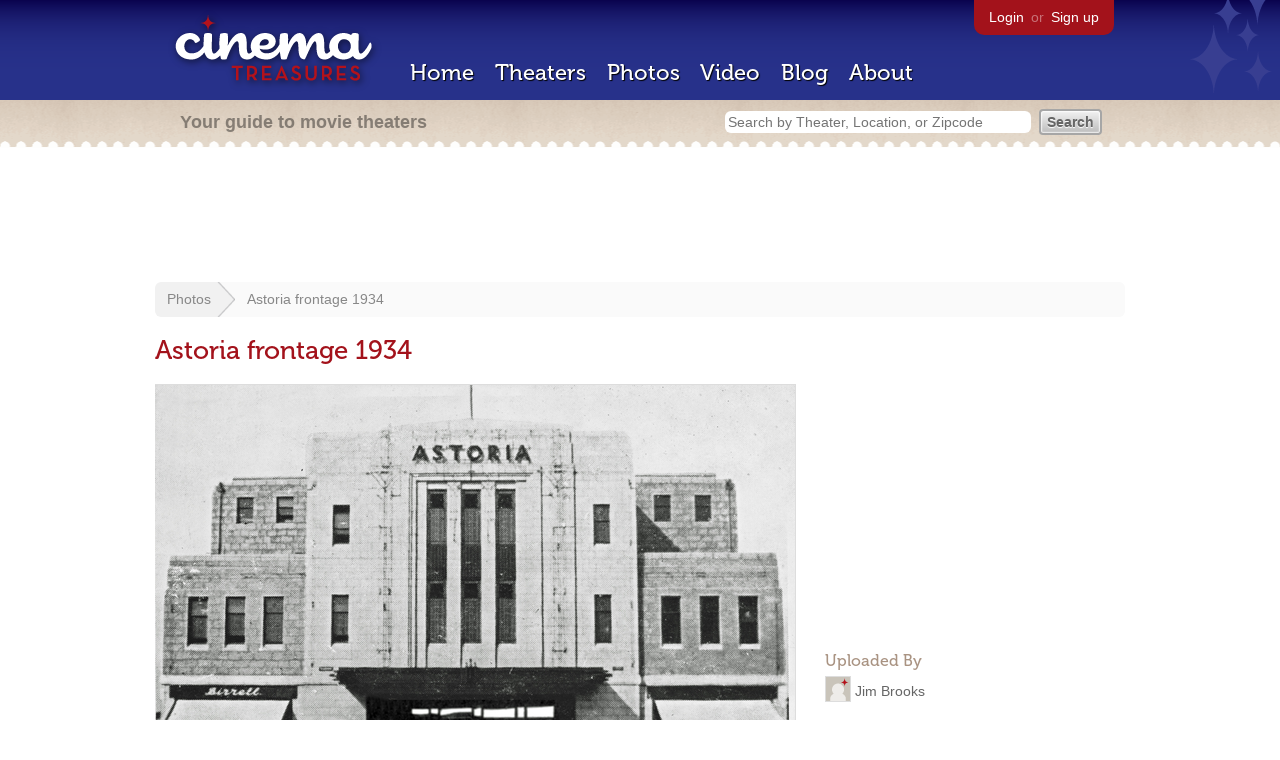

--- FILE ---
content_type: text/html; charset=utf-8
request_url: https://www.google.com/recaptcha/api2/aframe
body_size: 268
content:
<!DOCTYPE HTML><html><head><meta http-equiv="content-type" content="text/html; charset=UTF-8"></head><body><script nonce="WxbPTVn_WGSOxILTpCoINw">/** Anti-fraud and anti-abuse applications only. See google.com/recaptcha */ try{var clients={'sodar':'https://pagead2.googlesyndication.com/pagead/sodar?'};window.addEventListener("message",function(a){try{if(a.source===window.parent){var b=JSON.parse(a.data);var c=clients[b['id']];if(c){var d=document.createElement('img');d.src=c+b['params']+'&rc='+(localStorage.getItem("rc::a")?sessionStorage.getItem("rc::b"):"");window.document.body.appendChild(d);sessionStorage.setItem("rc::e",parseInt(sessionStorage.getItem("rc::e")||0)+1);localStorage.setItem("rc::h",'1768785662441');}}}catch(b){}});window.parent.postMessage("_grecaptcha_ready", "*");}catch(b){}</script></body></html>